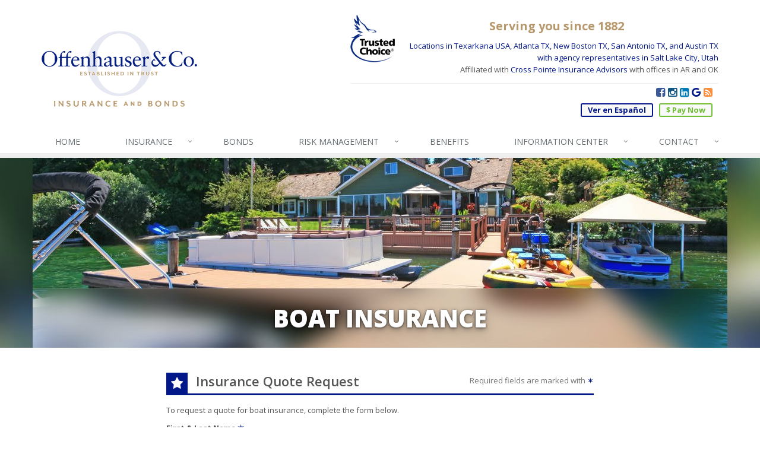

--- FILE ---
content_type: text/html
request_url: https://www.offenhauserinsurance.com/boat-insurance/quote
body_size: 5046
content:
<!DOCTYPE html> <!--[if IE 8]><html lang="en" class="ie8 no-js"><![endif]--> <!--[if IE 9]><html lang="en" class="ie9 no-js"><![endif]--> <!--[if !IE]><!--><html lang="en" class="no-js"><!--<![endif]--><head><meta charset="utf-8"><meta name="viewport" content="width=device-width, initial-scale=1.0"><link rel="preconnect" href="https://fonts.gstatic.com"><link href="https://fonts.googleapis.com/css2?family=Open+Sans:wght@300;400;600;700;800&amp;display=swap" rel="stylesheet"><link rel="preload" href="/fonts/fontawesome-webfont.woff2?v=4.5.0" as="font" type="font/woff2" crossorigin><link href="/stylesheets/site.v1767827238.css" media="all" rel="stylesheet" type="text/css"/><!--[if lte IE 9]><link href="/stylesheets/site-lte-ie9-1.v1767827238.css" media="all" rel="stylesheet" type="text/css"/><![endif]--> <!--[if lte IE 9]><link href="/stylesheets/site-lte-ie9-2.v1767827238.css" media="all" rel="stylesheet" type="text/css"/><![endif]--> <!--[if lte IE 9]><link href="/stylesheets/site-lte-ie9-3.v1767827238.css" media="all" rel="stylesheet" type="text/css"/><![endif]--> <!--[if lte IE 9]><link href="/stylesheets/site-lte-ie9-4.v1767827238.css" media="all" rel="stylesheet" type="text/css"/><![endif]--><meta name="keywords" content="car insurance, home insurance, car insurance, home insurance, insurance agent"/><meta name="description" content="boat insurance quote from Offenhauser &amp; Co.."/><meta property="og:title" content="Boat Insurance Quote | Offenhauser"/><meta property="og:url" content="https://www.offenhauserinsurance.com/boat-insurance/quote"/><meta property="og:image" content="https://www.offenhauserinsurance.com/images/photos/products/boat-insurance.v1455205423.jpg"/><meta property="og:image:width" content="1170"/><meta property="og:image:height" content="780"/><meta property="og:description" content="boat insurance quote from Offenhauser &amp; Co.."/><meta property="og:site_name" content="www.offenhauserinsurance.com"/><title>Boat Insurance Quote</title><link rel="canonical" href="https://www.offenhauserinsurance.com/boat-insurance/quote"/> <script>
!function(f,b,e,v,n,t,s)
{if(f.fbq)return;n=f.fbq=function(){n.callMethod?
n.callMethod.apply(n,arguments):n.queue.push(arguments)};
if(!f._fbq)f._fbq=n;n.push=n;n.loaded=!0;n.version='2.0';
n.queue=[];t=b.createElement(e);t.async=!0;
t.src=v;s=b.getElementsByTagName(e)[0];
s.parentNode.insertBefore(t,s)}(window,document,'script',
'https://connect.facebook.net/en_US/fbevents.js');
 fbq('init', '158887278046150'); 
fbq('track', 'PageView');
</script><noscript> <img height="1" width="1" src="https://www.facebook.com/tr?id=158887278046150&amp;ev=PageView &amp;noscript=1"/> </noscript> <script id="gase" data-pt="Boat Insurance Quote">/*<![CDATA[*/!function(i,s,o,g,r,a,m){i.GoogleAnalyticsObject=r,i[r]=i[r]||function(){(i[r].q=i[r].q||[]).push(arguments)},i[r].l=1*new Date,a=s.createElement(o),m=s.getElementsByTagName(o)[0],a.async=1,a.src=g,m.parentNode.insertBefore(a,m)}(window,document,"script","//www.google-analytics.com/analytics.js","ga"),ga("create","UA-22780715-6","auto");var gase=document.getElementById("gase");gase&&ga("set","title",gase.getAttribute("data-pt")),ga("send","pageview"),ga("create","UA-11342450-1","auto",{name:"gaex1"}),ga("gaex1.send","pageview");/*]]>*/</script><img src="https://servedby.ipromote.com/ad/?src=pixel_cid&amp;nid=2482&amp;cid=CIP1O9Q9KP3&amp;cat=11818" width="1" height="1" border="0" alt="" /> <script async src="https://www.googletagmanager.com/gtag/js?id=UA-206030862-1">
</script><script>
  window.dataLayer = window.dataLayer || [];
  function gtag(){dataLayer.push(arguments);}
  gtag('js', new Date());
 
  gtag('config', 'UA-206030862-1');
</script></head><body class="boat-quote-pg form-lt boat-prd" data-page-info="{&quot;product&quot;:&quot;Boat&quot;}"><div class="a11y-help"><a href="#content" class="a11y-skip">Skip to content</a></div><div class="wrapper"><div class="header"><div class="container"><div class="logo"><a href="/"> <img src="/images/offenhauser-co-logo.v1540221252.png" alt="Offenhauser &amp; Co. homepage" width="262" height="128"/> </a></div><div class="topbar"><div class="header-contact-info"><span class="header-logos"> <a href="https://www.trustedchoice.com/about-us/pledge-of-performance/"><img src="/images/trusted-choice.v1505787209.png" alt="Trusted Choice Logo" class="trusted-choice-header" width="75" height="80"/></a> </span><h3 class="text-center camel-text"><strong><a href="/contact">Serving you since 1882</a></strong></h3><p class="header-contact-padding"><a href="/contact">Locations in Texarkana USA, Atlanta TX, New Boston TX, San Antonio TX, and Austin TX<br> with agency representatives in Salt Lake City, Utah</a><br> Affiliated with <a href="https://cp-ins.com/">Cross Pointe Insurance Advisors</a> with offices in AR and OK</p></div><ul class="header-social social-icons"><li><a href="https://www.facebook.com/pages/Offenhauser-Co/300867250038748" class="facebook tooltips" data-toggle="tooltip" data-placement="top" data-original-title="Facebook" aria-label="Facebook" ><i class="fa fa-facebook-square"></i></a></li><li><a href="https://www.instagram.com/offenhauserinsurance/" class="instagram tooltips" data-toggle="tooltip" data-placement="top" data-original-title="Instagram" aria-label="Instagram" ><i class="fa fa-instagram"></i></a></li><li><a href="https://www.linkedin.com/company/3799343" class="linkedin tooltips" data-toggle="tooltip" data-placement="top" data-original-title="LinkedIn" aria-label="LinkedIn" ><i class="fa fa-linkedin-square"></i></a></li><li><a href="https://goo.gl/maps/AwT6t7HtxaR2" class="google tooltips" data-toggle="tooltip" data-placement="top" data-original-title="Google My Business" aria-label="Google My Business" ><i class="fa fa-google"></i></a></li><li><a href="/blog" class="news tooltips" data-toggle="tooltip" data-placement="top" data-original-title="News" aria-label="News" ><i class="fa fa-rss-square"></i></a></li></ul><div class="clearfix"></div><a href="https://cp-ins.epaypolicy.com/" class="external-service-link"><strong>$ Pay Now</strong></a> <a href="https://translate.google.com/translate?hl=&amp;sl=en&amp;tl=es&amp;u=https%3A%2F%2Fwww.offenhauserinsurance.com%2Fboat-insurance%2Fquote" target="_blank" class="theme-color-btn" title="View in Spanish"><strong lang="es">Ver en Español</strong></a><div class="clearfix"></div></div><button type="button" class="navbar-toggle" data-toggle="collapse" data-target=".navbar-responsive-collapse" aria-label="Toggle navigation"> <span class="sr-only">Toggle navigation</span> <span class="fa fa-bars"></span> </button></div><div class="collapse navbar-collapse navbar-responsive-collapse"><div class="container"><ul class="nav navbar-nav"><li class="nav-item-home"><a href="/"><span class="hidden-sm">Home</span></a></li><li class="nav-item-insurance dropdown"><a href="/insurance-products" class="dropdown-toggle">Insurance</a></li><li class="nav-item-bonds-nav"><a href="/business-insurance/bonds">Bonds</a></li><li class="nav-item-specialties dropdown"><a href="/specialty-insurance-products" class="dropdown-toggle">Risk Management</a></li><li class="nav-item-benefits-2"><a href="/business-insurance/benefits">Benefits</a></li><li class="nav-item-claims-service dropdown"><a href="/service-center" class="dropdown-toggle">Info<span class="hidden-md hidden-sm">rmation Center</span></a></li><li class="nav-item-contact dropdown"><a href="/contact" class="dropdown-toggle">Contact</a></li></ul></div></div></div><a name="content"></a><div class="page-heading page-heading-md photo-boat"><div class="container"><h2>Boat Insurance</h2></div></div><div class="container content"><div class="form-outer-container"><div class="form-intro normal"><div class="form-headline"><h2 class="has-icon"><i class="fa fa-star"></i> <span class="hidden-xs">Insurance</span> Quote Request</h2><div class="required-fields hidden-xs"> Required fields are marked with <span class="required-field-marker nw" title="Required">&#10038;</span></div></div><div class="clearfix"></div><p class="normal"> To request a quote for <span class="product-name">boat</span> insurance, complete the form below.</p><p class="instant"> To get an instant quote for <span class="product-name">boat</span> insurance, click the button below.</p><div class="required-fields visible-xs-block"> Required fields are marked with <span class="required-field-marker nw" title="Required">&#10038;</span></div></div><div class="form-container form-container-quick-quote"><div class="form-results-pre"></div><form action="/boat-insurance/quote" method="post" id="quick_quote_form"> <fieldset class="form-section form-section-inquiry" data-group="inquiry"><div class="headline form-section-headline"><h3>Inquiry</h3></div><div class="form-groups"><div class="form-group form-group-name required" ><label for="quick_quote_name" id="quick_quote_name_label" class="first_last_name_label control-label">First &amp; Last Name <span class="required-field-marker" title="Required">&#10038;</span> </label><div class="input-group"><span class="input-group-addon form-field-prefix"><i class="fa fa-fw fa-user"></i></span> <input type="text" name="quick_quote[name]" id="quick_quote_name" value="" class="form-control" aria-required="true" size="30"/></div></div><div class="form-group form-group-email required" ><label for="quick_quote_email" id="quick_quote_email_label" class="email_label control-label">Email <span class="required-field-marker" title="Required">&#10038;</span> </label><div class="input-group"><span class="input-group-addon form-field-prefix"><i class="fa fa-fw fa-envelope"></i></span> <input type="email" name="quick_quote[email]" id="quick_quote_email" value="" class="form-control" aria-required="true" size="30"/></div></div><div class="form-group form-group-phone required" ><label for="quick_quote_phone" id="quick_quote_phone_label" class="phone_label control-label">Phone <span class="required-field-marker" title="Required">&#10038;</span> </label><div class="input-group"><span class="input-group-addon form-field-prefix"><i class="fa fa-fw fa-phone"></i></span> <input type="tel" name="quick_quote[phone]" id="quick_quote_phone" value="" class="form-control" aria-required="true" size="30"/></div></div><div class="form-group form-group-zip required" ><label for="quick_quote_zip" id="quick_quote_zip_label" class="zip_code_label control-label">ZIP Code <span class="required-field-marker" title="Required">&#10038;</span> </label><div class="input-group"><span class="input-group-addon form-field-prefix"><i class="fa fa-fw fa-map-marker"></i></span> <input type="number" name="quick_quote[zip]" id="quick_quote_zip" value="" class="form-control" size="10" aria-required="true"/></div></div><div class="form-group form-group-comments" ><label for="quick_quote_comments" id="quick_quote_comments_label" class="comments_label control-label">Comments </label><div class="input-group"><span class="input-group-addon form-field-prefix"><i class="fa fa-fw fa-comment"></i></span> <textarea name="quick_quote[comments]" id="quick_quote_comments" class="form-control" cols="30" rows="3"></textarea></div></div><input type="hidden" name="quick_quote[product]" value="Boat"/></div></fieldset> <fieldset class="form-group form-actions"><div class="form-results-post"></div><button type="submit" class="btn btn-theme">Submit</button> <span class="form-security" tabindex="0"> <i class="form-security-lock"></i> <span class="form-security-hover"> <span class="visible-xs-inline">Will be sent securely</span> <span class="hidden-xs">Your request will be sent securely over an SSL-encrypted connection</span> </span> </span><div class="row"><div class="col-sm-6"><p class="form-privacy"> We respect your privacy. Your information will be sent securely and handled with care. View our <a href="/privacy-policy" target="_blank" title="Opens in a new window">privacy policy</a>.</p><p class="form-privacy"> Per company <a href="/disclaimer" target="_blank" title="Opens in a new window">policy</a> coverage may not be bound, altered or canceled until confirmed by a licensed representative or insurance company.</p></div></div></fieldset> <span style="display:none"><small>Note: leave the Subject field blank if you are a real person. If this field is filled in, your request will be ignored. This helps us protect against automated form posts (spam).</small><br/><label for="subject">Subject</label> <input type="text" name="subject" id="subject" value="" autocomplete="off"/></span><input type="hidden" name="_quick_quote_sp" value="subject"/><input type="hidden" name="_jsspc" value=""/><input type="hidden" name="_form" value="quick_quote"/></form></div></div></div><div class="footer-v1"><div class="footer"><div class="container"><div class="row"><div class="col-ms-6 col-sm-6 col-md-3 md-margin-bottom-40"><div class="headline"><h2>About Us</h2></div><p> Offenhauser &amp; Co. is an independent insurance agency Texarkana USA, Atlanta, San Antonio, Austin and New Boston, Texas with agency representatives in Salt Lake City, UT.</p><p> Give us a call, stop by, or <a href="/general-insurance-quote">request a quote online</a> to find out how much we can save you on your insurance.</p><hr><ul class="inline-links"><li><a href="/">Home</a></li><li><a href="/about">About</a></li><li><a href="/contact">Contact</a></li><li><a href="/sitemap">Sitemap</a></li></ul></div><div class="clearfix visible-ms-block visible-sm-block"></div><div class="col-ms-6 col-sm-6 col-md-3 md-margin-bottom-40"><div class="headline"><h2>Quick Links</h2></div><ul class="list-unstyled link-list"><li><a href="/about" class="xs-p-tb-10">About Us<i class="fa fa-angle-right"></i></a></li><li><a href="/contact" class="xs-p-tb-10">Contact Us<i class="fa fa-angle-right"></i></a></li><li><a href="/staff-directory" class="xs-p-tb-10">Staff Directory<i class="fa fa-angle-right"></i></a></li><li><a href="/service-center" class="xs-p-tb-10">Online Service Center<i class="fa fa-angle-right"></i></a></li><li><a href="/insurance-products" class="xs-p-tb-10">Insurance Products<i class="fa fa-angle-right"></i></a></li><li><a href="/general-insurance-quote" class="xs-p-tb-10">Request a Quote<i class="fa fa-angle-right"></i></a></li><li><a href="/insurance-companies" class="xs-p-tb-10">Companies We Represent<i class="fa fa-angle-right"></i></a></li></ul></div><div class="col-ms-6 col-sm-6 map-img md-margin-bottom-40"><div class="headline"><h2>Contact Us</h2></div><div class="office col-sm-6"><a href="/contact/MooresLane" class="office-link xs-p-tb-10"><div class="office-name"><strong>Texarkana</strong></div><div class="office-address">2301 Moores Lane<br/>Texarkana, TX 75503</div><div class="office-phone"><strong>903-793-5511</strong></div></a></div><div class="office col-sm-6"><a href="/contact/Atlanta" class="office-link xs-p-tb-10"><div class="office-name"><strong>Atlanta TX</strong></div><div class="office-address">205 W. Main Street<br/>Atlanta, TX 75551</div><div class="office-phone"><strong>903-796-4104</strong></div></a></div><div class="office col-sm-6"><a href="/contact/san-antonio" class="office-link xs-p-tb-10"><div class="office-name"><strong>San Antonio TX</strong></div><div class="office-address">200 Austin Hwy Suite 201<br/>San Antonio, TX 78209</div><div class="office-phone"><strong>210-832-8715</strong></div></a></div><div class="office col-sm-6"><a href="/contact/austin-tx" class="office-link xs-p-tb-10"><div class="office-name"><strong>Austin TX</strong></div><div class="office-address">2105 E. MLK Blvd<br/>Austin, TX 78702</div><div class="office-phone"><strong>512-865-4704</strong></div></a></div><div class="office col-sm-6"><a href="/contact/new-boston" class="office-link xs-p-tb-10"><div class="office-name"><strong>New Boston TX</strong></div><div class="office-address">300 E. Hoskins<br/>New Boston, TX 75570</div><div class="office-phone"><strong>903-628-2503</strong></div></a></div><div class="office col-sm-6"><a href="/contact/salt-lake-city" class="office-link xs-p-tb-10"><div class="office-name"><strong>Salt Lake City UT</strong></div><div class="office-phone"><strong>801-809-8948</strong></div></a></div></div></div></div></div><div class="copyright"><div class="container"><div class="row"><div class="col-md-8"><p> &copy; 2026 Offenhauser &amp; Co. | <a href="/search">Search</a> | <a href="/privacy-policy">Privacy</a> | <a href="/disclaimer">Disclaimer</a></p></div><div class="col-md-4"><ul class="footer-socials list-inline"><li><a href="https://www.facebook.com/pages/Offenhauser-Co/300867250038748" class="facebook tooltips" data-toggle="tooltip" data-placement="top" data-original-title="Facebook" ><i class="fa fa-facebook"></i></a></li><li><a href="https://www.instagram.com/offenhauserinsurance/" class="instagram tooltips" data-toggle="tooltip" data-placement="top" data-original-title="Instagram" ><i class="fa fa-instagram"></i></a></li><li><a href="https://www.linkedin.com/company/3799343" class="linkedin tooltips" data-toggle="tooltip" data-placement="top" data-original-title="LinkedIn" ><i class="fa fa-linkedin"></i></a></li><li><a href="https://goo.gl/maps/AwT6t7HtxaR2" class="google tooltips" data-toggle="tooltip" data-placement="top" data-original-title="Google My Business" ><i class="fa fa-google"></i></a></li><li><a href="/blog" class="news tooltips" data-toggle="tooltip" data-placement="top" data-original-title="News" ><i class="fa fa-rss"></i></a></li></ul></div></div></div></div></div></div><script type="application/ld+json">{"@context":"http://schema.org","@type":"BreadcrumbList","itemListElement":[{"@type":"ListItem","position":1,"item":{"@id":"https://www.offenhauserinsurance.com/insurance-products","name":"Insurance"}},{"@type":"ListItem","position":2,"item":{"@id":"https://www.offenhauserinsurance.com/personal-insurance-products","name":"Personal"}},{"@type":"ListItem","position":3,"item":{"@id":"https://www.offenhauserinsurance.com/boat-insurance","name":"Boat"}}]}</script><script src="/javascripts/site.v1767827238.js" type="text/javascript"></script></body></html>

--- FILE ---
content_type: text/plain
request_url: https://www.google-analytics.com/j/collect?v=1&_v=j102&a=1511826889&t=pageview&_s=1&dl=https%3A%2F%2Fwww.offenhauserinsurance.com%2Fboat-insurance%2Fquote&ul=en-us%40posix&dt=Boat%20Insurance%20Quote&sr=1280x720&vp=1280x720&_u=YEBAAEABAAAAACACI~&jid=696890749&gjid=694839990&cid=2075327276.1768615084&tid=UA-22780715-6&_gid=1162473677.1768615084&_r=1&_slc=1&z=1714052709
body_size: -454
content:
2,cG-LD6P1VFKZ3